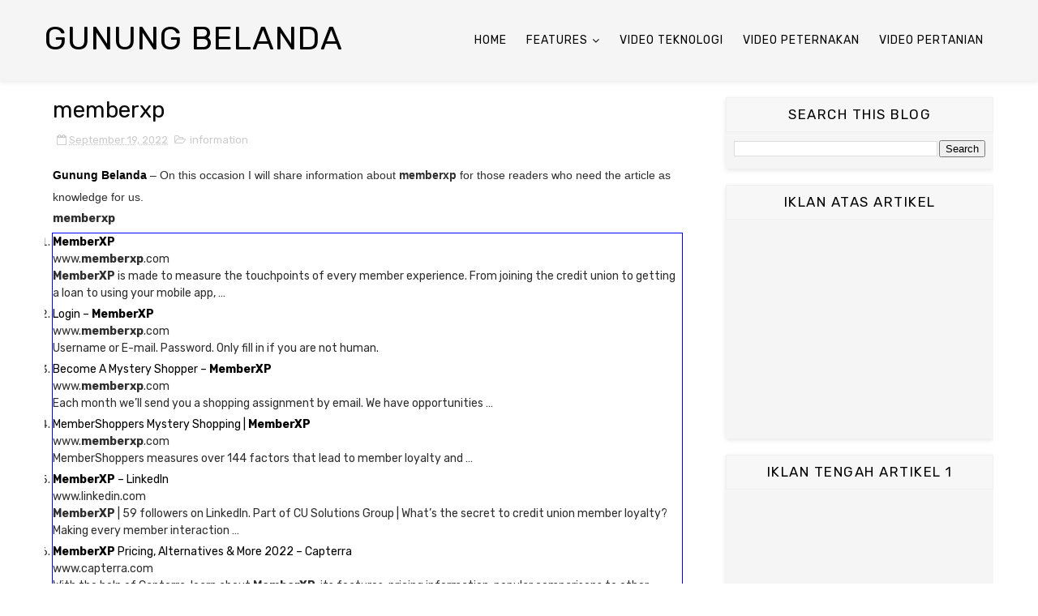

--- FILE ---
content_type: text/html; charset=utf-8
request_url: https://www.google.com/recaptcha/api2/aframe
body_size: 265
content:
<!DOCTYPE HTML><html><head><meta http-equiv="content-type" content="text/html; charset=UTF-8"></head><body><script nonce="lAK7-xbDoYSiRHbAicK_bg">/** Anti-fraud and anti-abuse applications only. See google.com/recaptcha */ try{var clients={'sodar':'https://pagead2.googlesyndication.com/pagead/sodar?'};window.addEventListener("message",function(a){try{if(a.source===window.parent){var b=JSON.parse(a.data);var c=clients[b['id']];if(c){var d=document.createElement('img');d.src=c+b['params']+'&rc='+(localStorage.getItem("rc::a")?sessionStorage.getItem("rc::b"):"");window.document.body.appendChild(d);sessionStorage.setItem("rc::e",parseInt(sessionStorage.getItem("rc::e")||0)+1);localStorage.setItem("rc::h",'1769882213723');}}}catch(b){}});window.parent.postMessage("_grecaptcha_ready", "*");}catch(b){}</script></body></html>

--- FILE ---
content_type: text/javascript; charset=UTF-8
request_url: https://www.gunungbelanda.com/feeds/posts/default/-/information?alt=json-in-script&max-results=3&callback=jQuery11100892914089495203_1769882211161&_=1769882211162
body_size: 7622
content:
// API callback
jQuery11100892914089495203_1769882211161({"version":"1.0","encoding":"UTF-8","feed":{"xmlns":"http://www.w3.org/2005/Atom","xmlns$openSearch":"http://a9.com/-/spec/opensearchrss/1.0/","xmlns$blogger":"http://schemas.google.com/blogger/2008","xmlns$georss":"http://www.georss.org/georss","xmlns$gd":"http://schemas.google.com/g/2005","xmlns$thr":"http://purl.org/syndication/thread/1.0","id":{"$t":"tag:blogger.com,1999:blog-6139385686786815122"},"updated":{"$t":"2026-01-31T00:50:03.893-08:00"},"category":[{"term":"Hosting"},{"term":"Loans"},{"term":"Attorney"},{"term":"Inggris2372022"},{"term":"Mortgage"},{"term":"Inggris3122"},{"term":"information"},{"term":"Lawyer"},{"term":"Inggris1872022"},{"term":"payor"},{"term":"Claim"},{"term":"Pamekasan"},{"term":"Sekolah"},{"term":"gsmarena"},{"term":"Inggris1322"},{"term":"Inggris2522"},{"term":"Inggris2722"},{"term":"Tekno"},{"term":"Samsung"},{"term":"Cara Daftar"},{"term":"Kredit"},{"term":"Soal Ujian"},{"term":"Inggris1022"},{"term":"Inggris1922"},{"term":"Inggris2122"},{"term":"Ritel"},{"term":"Inggris"},{"term":"Picture"},{"term":"Flashing"},{"term":"Shopee"},{"term":"Inggris0522"},{"term":"London"},{"term":"Acer"},{"term":"Domain"},{"term":"Adidas"},{"term":"Prov. Jawa Timur"},{"term":"Alfastore"},{"term":"Tlanakan"},{"term":"Inggris1622"},{"term":"Inggris3022"},{"term":"Inggris1172022"},{"term":"Inggris772022"},{"term":"Makan"},{"term":"Rumah"},{"term":"Palengaan"},{"term":"Pegantenan"},{"term":"Grosir"},{"term":"Pakong"},{"term":"Kota Probolinggo"},{"term":"Waru"},{"term":"Luar Negeri"},{"term":"Acome"},{"term":"Proppo"},{"term":"Flashing Sony"},{"term":"Belanja"},{"term":"Firmware"},{"term":"Pasean"},{"term":"Toko"},{"term":"Kab. Malinau"},{"term":"Prov. Kalimantan Utara"},{"term":"Malaysia"},{"term":"Kadur"},{"term":"Galis"},{"term":"Kota Batu"},{"term":"INFORMASI"},{"term":"Acmic"},{"term":"Pademawu"},{"term":"Larangan"},{"term":"Kue"},{"term":"Allbox"},{"term":"Acefast"},{"term":"Kec. Batu"},{"term":"Warnet"},{"term":"APPS ANDROID"},{"term":"WINDOWS"},{"term":"Adamelement"},{"term":"Kec. Kanigaran"},{"term":"Kota Kinabalu"},{"term":"Aito"},{"term":"Keyboard Test"},{"term":"Amazfit"},{"term":"Kec. Kademangan"},{"term":"Advan"},{"term":"Kec. Bumiaji"},{"term":"Kec. Mayangan"},{"term":"Kec. Kedopok"},{"term":"Manajemen"},{"term":"Kec. Junrejo"},{"term":"Indomaret"},{"term":"Kec. Wonoasih"},{"term":"S7"},{"term":"Tawau"},{"term":"Kec. Malinau Kota"},{"term":"Kec. Malinau Utara"},{"term":"Sabah"},{"term":"S6"},{"term":"Kec. Malinau Barat"},{"term":"Serawak"},{"term":"Sandakan"},{"term":"Android"},{"term":"LINUX"},{"term":"J3"},{"term":"Kec. Malinau Selatan Hilir"},{"term":"Tab S2"},{"term":"Belajar"},{"term":"Kec. Pujungan"},{"term":"Keningau"},{"term":"S8"},{"term":"Whatsapp"},{"term":"Kec. Mentarang"},{"term":"Kec. Mentarang Hulu"},{"term":"A8"},{"term":"Arab Saudi"},{"term":"Kec. Malinau Selatan Hulu"},{"term":"Kec. Sungai Boh"},{"term":"Wikipedia"},{"term":"Apps"},{"term":"J5"},{"term":"Kec. Bahau Hulu"},{"term":"Kec. Kayan Hulu"},{"term":"Kec. Kayan Selatan"},{"term":"Kec. Malinau Selatan"},{"term":"Edukasi"},{"term":"Exe"},{"term":"Kec. Kayan Hilir"},{"term":"Kec. Sungai Tubu"},{"term":"Artis"},{"term":"Deddy Corbuzier"},{"term":"J1 Ace"},{"term":"PC"},{"term":"Wifi"},{"term":"Apk"},{"term":"Davao City"},{"term":"Editing"},{"term":"Filipina"},{"term":"Kundasang"},{"term":"Loker"},{"term":"Odin"},{"term":"Lirik"},{"term":"Asus"},{"term":"Bahasa"},{"term":"Bangkok"},{"term":"Beaufort"},{"term":"Belanda"},{"term":"Cairo"},{"term":"Install"},{"term":"Japan"},{"term":"Jeddah"},{"term":"Kuala Lumpur"},{"term":"Mekkah"},{"term":"Mesir"},{"term":"Mikrotik"},{"term":"Moskow"},{"term":"Myanmar"},{"term":"Nabawan"},{"term":"Photo"},{"term":"Riyadh"},{"term":"Rusia"},{"term":"S5"},{"term":"S5 Mini"},{"term":"Server"},{"term":"Singapura"},{"term":"Thailand"},{"term":"Tokyo"},{"term":"Wassenaar"},{"term":"Yangon"},{"term":"rtrwnet"},{"term":"Anime"},{"term":"Driver"},{"term":"Jaringan"},{"term":"Johor Bahru"},{"term":"Kinabatangan"},{"term":"Lebah"},{"term":"Masapol Sipitang"},{"term":"Naruto"},{"term":"Papar"},{"term":"Penjualan"},{"term":"Sammobile"},{"term":"Tanya"},{"term":"Xiaomi"},{"term":"A01"},{"term":"A5"},{"term":"Adb"},{"term":"AnyDesk"},{"term":"Article"},{"term":"Bimtek"},{"term":"Bunga"},{"term":"Discord"},{"term":"Firmwares"},{"term":"GIS ArcMap 10.3"},{"term":"Game"},{"term":"Harga Alcatel"},{"term":"Herbal"},{"term":"Hotspot"},{"term":"Infomasi"},{"term":"Inggris672022"},{"term":"Jamu"},{"term":"Kandang"},{"term":"Kran"},{"term":"Kudat"},{"term":"Nyeor Ejuh"},{"term":"Olt"},{"term":"Pertanian"},{"term":"Peternakan"},{"term":"Piala Dunia"},{"term":"Pppoe"},{"term":"Reset"},{"term":"Review"},{"term":"Rom"},{"term":"Sam fw"},{"term":"Slat"},{"term":"Speed"},{"term":"Switch"},{"term":"TV"},{"term":"Tanaman"},{"term":"Tenom"},{"term":"Ternak"},{"term":"V"},{"term":"Vitamin"},{"term":"Vivo"},{"term":"WordPress"},{"term":"Xampp"}],"title":{"type":"text","$t":"Gunung Belanda"},"subtitle":{"type":"html","$t":"Gunungbelanda.com - Information Center of Search Engine"},"link":[{"rel":"http://schemas.google.com/g/2005#feed","type":"application/atom+xml","href":"https:\/\/www.gunungbelanda.com\/feeds\/posts\/default"},{"rel":"self","type":"application/atom+xml","href":"https:\/\/www.blogger.com\/feeds\/6139385686786815122\/posts\/default\/-\/information?alt=json-in-script\u0026max-results=3"},{"rel":"alternate","type":"text/html","href":"https:\/\/www.gunungbelanda.com\/search\/label\/information"},{"rel":"hub","href":"http://pubsubhubbub.appspot.com/"},{"rel":"next","type":"application/atom+xml","href":"https:\/\/www.blogger.com\/feeds\/6139385686786815122\/posts\/default\/-\/information\/-\/information?alt=json-in-script\u0026start-index=4\u0026max-results=3"}],"author":[{"name":{"$t":"Unknown"},"email":{"$t":"noreply@blogger.com"},"gd$image":{"rel":"http://schemas.google.com/g/2005#thumbnail","width":"16","height":"16","src":"https:\/\/img1.blogblog.com\/img\/b16-rounded.gif"}}],"generator":{"version":"7.00","uri":"http://www.blogger.com","$t":"Blogger"},"openSearch$totalResults":{"$t":"2935"},"openSearch$startIndex":{"$t":"1"},"openSearch$itemsPerPage":{"$t":"3"},"entry":[{"id":{"$t":"tag:blogger.com,1999:blog-6139385686786815122.post-4419961104082580078"},"published":{"$t":"2024-04-08T11:10:00.000-07:00"},"updated":{"$t":"2025-01-20T17:19:03.518-08:00"},"category":[{"scheme":"http://www.blogger.com/atom/ns#","term":"information"}],"title":{"type":"text","$t":"pdf mozachiko"},"content":{"type":"html","$t":"\u003Cp style=\"text-align: left;\"\u003E\u003Cspan style=\"font-family: arial;\"\u003E\u003Cb\u003E\u003Ca href=\"http:\/\/gunungbelanda.com\"\u003EGunung Belanda\u003C\/a\u003E\u003C\/b\u003E – On this occasion I will share information about \u003Cb\u003Epdf mozachiko \u003C\/b\u003Efor those readers who need the article as knowledge for us.\u003C\/span\u003E\u003C\/p\u003E\u003Cp style=\"text-align: left;\"\u003E\u003C\/p\u003E\u003Ctable align=\"center\" cellpadding=\"0\" cellspacing=\"0\" class=\"tr-caption-container\" style=\"margin-left: auto; margin-right: auto;\"\u003E\u003Ctbody\u003E\u003Ctr\u003E\u003Ctd style=\"text-align: center;\"\u003E\u003Ca href=\"https:\/\/blogger.googleusercontent.com\/img\/b\/R29vZ2xl\/AVvXsEhrPoEMFbWwqAB-XPnizvgurdz3wh-MJTGWdk7gY3o49NFlHDHg72YsCOZ4E-WA2n7b2r5sHGjt9TmhLCqCDOfbxI1YAY9uKQS-9ZP1PSI02WdcDdQgRItJ2vBCAzgnJ9ep5QrABtGXlWKfJmwpEl41QPLlOH4mWseeUBPevLEoRCtxK7YRp2KUjh5jWy-U\/s369\/pdf%20mozachiko.PNG\" style=\"margin-left: auto; margin-right: auto;\"\u003E\u003Cimg alt=\"pdf mozachiko\" border=\"0\" data-original-height=\"327\" data-original-width=\"369\" src=\"https:\/\/blogger.googleusercontent.com\/img\/b\/R29vZ2xl\/AVvXsEhrPoEMFbWwqAB-XPnizvgurdz3wh-MJTGWdk7gY3o49NFlHDHg72YsCOZ4E-WA2n7b2r5sHGjt9TmhLCqCDOfbxI1YAY9uKQS-9ZP1PSI02WdcDdQgRItJ2vBCAzgnJ9ep5QrABtGXlWKfJmwpEl41QPLlOH4mWseeUBPevLEoRCtxK7YRp2KUjh5jWy-U\/s16000\/pdf%20mozachiko.PNG\" title=\"pdf mozachiko\" \/\u003E\u003C\/a\u003E\u003C\/td\u003E\u003C\/tr\u003E\u003Ctr\u003E\u003Ctd class=\"tr-caption\" style=\"text-align: center;\"\u003Epdf mozachiko\u003C\/td\u003E\u003C\/tr\u003E\u003C\/tbody\u003E\u003C\/table\u003E\u003Cbr \/\u003E\u003Cspan style=\"font-family: arial;\"\u003E\u003Cbr \/\u003E\u003C\/span\u003E\u003Cp\u003E\u003C\/p\u003E\u003Cdiv\u003E\u003Cp style=\"text-align: left;\"\u003E\u003Cstrong\u003Epdf mozachiko\u003C\/strong\u003E\u003C\/p\u003E\u003Cp class=\"MsoNormal\" style=\"line-height: normal; mso-margin-bottom-alt: auto; mso-margin-top-alt: auto;\"\u003E\u003Cspan style=\"font-family: \u0026quot;Times New Roman\u0026quot;, \u0026quot;serif\u0026quot;; font-size: 13.5pt;\"\u003E\u003Ca href=\"https:\/\/www.blogger.com\/blog\/post\/edit\/6139385686786815122\/4419961104082580078\"\u003E\u003Cb\u003E\u003Cspan style=\"color: blue;\"\u003EMozachiko PDF\u003C\/span\u003E\u003C\/b\u003E\u003Cspan style=\"color: blue;\"\u003E\u0026nbsp;–\nScribd\u003C\/span\u003E\u003C\/a\u003E\u003Co:p\u003E\u003C\/o:p\u003E\u003C\/span\u003E\u003C\/p\u003E\u003Cp class=\"MsoNormal\" style=\"line-height: normal; margin-left: 36.0pt; mso-margin-bottom-alt: auto; mso-margin-top-alt: auto;\"\u003E\u003Cspan style=\"font-family: \u0026quot;Times New Roman\u0026quot;, \u0026quot;serif\u0026quot;; font-size: 13.5pt;\"\u003Ewww.scribd.com\u003Co:p\u003E\u003C\/o:p\u003E\u003C\/span\u003E\u003C\/p\u003E\u003Cp class=\"MsoNormal\" style=\"line-height: normal; margin-left: 36.0pt; mso-margin-bottom-alt: auto; mso-margin-top-alt: auto;\"\u003E\u003Cb\u003E\u003Cspan style=\"font-family: \u0026quot;Times New Roman\u0026quot;, \u0026quot;serif\u0026quot;; font-size: 13.5pt;\"\u003EMozachiko\u003C\/span\u003E\u003C\/b\u003E\u003Cspan style=\"font-family: \u0026quot;Times New Roman\u0026quot;, \u0026quot;serif\u0026quot;; font-size: 13.5pt;\"\u003E.\u003Cb\u003Epdf\u003C\/b\u003E\u0026nbsp;–\nFree ebook download as\u0026nbsp;\u003Cb\u003EPDF\u003C\/b\u003E\u0026nbsp;File (.\u003Cb\u003Epdf\u003C\/b\u003E), Text File\n(.txt) or read book online for free.\u003Co:p\u003E\u003C\/o:p\u003E\u003C\/span\u003E\u003C\/p\u003E\u003Cp class=\"MsoNormal\" style=\"line-height: normal; mso-margin-bottom-alt: auto; mso-margin-top-alt: auto;\"\u003E\u003Cspan style=\"font-family: \u0026quot;Times New Roman\u0026quot;, \u0026quot;serif\u0026quot;; font-size: 13.5pt;\"\u003E\u003Ca href=\"https:\/\/www.blogger.com\/blog\/post\/edit\/6139385686786815122\/4419961104082580078\"\u003E\u003Cb\u003E\u003Cspan style=\"color: blue;\"\u003EMozachiko\u003C\/span\u003E\u003C\/b\u003E\u003Cspan style=\"color: blue;\"\u003E.\u003Cb\u003Epdf\u003C\/b\u003E\u0026nbsp;–\nPDFCOFFEE.COM\u003C\/span\u003E\u003C\/a\u003E\u003Co:p\u003E\u003C\/o:p\u003E\u003C\/span\u003E\u003C\/p\u003E\u003Cp class=\"MsoNormal\" style=\"line-height: normal; margin-left: 36.0pt; mso-margin-bottom-alt: auto; mso-margin-top-alt: auto;\"\u003E\u003Cspan style=\"font-family: \u0026quot;Times New Roman\u0026quot;, \u0026quot;serif\u0026quot;; font-size: 13.5pt;\"\u003Epdfcoffee.com\u003Co:p\u003E\u003C\/o:p\u003E\u003C\/span\u003E\u003C\/p\u003E\u003Cp class=\"MsoNormal\" style=\"line-height: normal; margin-left: 36.0pt; mso-margin-bottom-alt: auto; mso-margin-top-alt: auto;\"\u003E\u003Cspan style=\"font-family: \u0026quot;Times New Roman\u0026quot;, \u0026quot;serif\u0026quot;; font-size: 13.5pt;\"\u003EHome;\u0026nbsp;\u003Cb\u003EMozachiko\u003C\/b\u003E.\u003Cb\u003Epdf\u003C\/b\u003E.\u0026nbsp;\u003Cb\u003EMozachiko\u003C\/b\u003E.\u003Cb\u003Epdf\u003C\/b\u003E.\u0026nbsp;\u003Cb\u003EMozachiko\u003C\/b\u003E.\u003Cb\u003Epdf\u003C\/b\u003E.\nAuthor \/ Uploaded; Fadyah Regita Uswatun Hasanah. BIGBOOKS BIGBOOKS BIGBOOKS\nBIGBOOKS BIGBOOKS BIGBOOKS\u0026nbsp;…\u003Co:p\u003E\u003C\/o:p\u003E\u003C\/span\u003E\u003C\/p\u003E\u003Cp class=\"MsoNormal\" style=\"line-height: normal; mso-margin-bottom-alt: auto; mso-margin-top-alt: auto;\"\u003E\u003Cspan style=\"font-family: \u0026quot;Times New Roman\u0026quot;, \u0026quot;serif\u0026quot;; font-size: 13.5pt;\"\u003E\u003Ca href=\"https:\/\/www.blogger.com\/blog\/post\/edit\/6139385686786815122\/4419961104082580078\"\u003E\u003Cspan style=\"color: blue;\"\u003EDownload\u0026nbsp;\u003Cb\u003EPDF\u003C\/b\u003E\u0026nbsp;–\u0026nbsp;\u003Cb\u003EMozachiko\u003C\/b\u003E.\u003Cb\u003Epdf\u003C\/b\u003E\u0026nbsp;[1q7ezzw83r0v]\n– DOKU.PUB\u003C\/span\u003E\u003C\/a\u003E\u003Co:p\u003E\u003C\/o:p\u003E\u003C\/span\u003E\u003C\/p\u003E\u003Cp class=\"MsoNormal\" style=\"line-height: normal; margin-left: 36.0pt; mso-margin-bottom-alt: auto; mso-margin-top-alt: auto;\"\u003E\u003Cspan style=\"font-family: \u0026quot;Times New Roman\u0026quot;, \u0026quot;serif\u0026quot;; font-size: 13.5pt;\"\u003Edoku.pub\u003Co:p\u003E\u003C\/o:p\u003E\u003C\/span\u003E\u003C\/p\u003E\u003Cp class=\"MsoNormal\" style=\"line-height: normal; margin-left: 36.0pt; mso-margin-bottom-alt: auto; mso-margin-top-alt: auto;\"\u003E\u003Cspan style=\"font-family: \u0026quot;Times New Roman\u0026quot;, \u0026quot;serif\u0026quot;; font-size: 13.5pt;\"\u003EDownload\u0026nbsp;\u003Cb\u003EMozachiko\u003C\/b\u003E.\u003Cb\u003Epdf\u003C\/b\u003E. Type:\u0026nbsp;\u003Cb\u003EPDF\u003C\/b\u003E;\nDate: August 2021; Size: 30MB; Author: Nur Aini Oktavia. This document was\nuploaded by user and they confirmed that they\u0026nbsp;…\u003Co:p\u003E\u003C\/o:p\u003E\u003C\/span\u003E\u003C\/p\u003E\u003Cp class=\"MsoNormal\" style=\"line-height: normal; mso-margin-bottom-alt: auto; mso-margin-top-alt: auto;\"\u003E\u003Cspan style=\"font-family: \u0026quot;Times New Roman\u0026quot;, \u0026quot;serif\u0026quot;; font-size: 13.5pt;\"\u003E\u003Ca href=\"https:\/\/www.blogger.com\/blog\/post\/edit\/6139385686786815122\/4419961104082580078\"\u003E\u003Cb\u003E\u003Cspan style=\"color: blue;\"\u003EMozachiko\u003C\/span\u003E\u003C\/b\u003E\u003Cspan style=\"color: blue;\"\u003E\u0026nbsp;– AnyFlip\u003C\/span\u003E\u003C\/a\u003E\u003Co:p\u003E\u003C\/o:p\u003E\u003C\/span\u003E\u003C\/p\u003E\u003Cp class=\"MsoNormal\" style=\"line-height: normal; margin-left: 36.0pt; mso-margin-bottom-alt: auto; mso-margin-top-alt: auto;\"\u003E\u003Cspan style=\"font-family: \u0026quot;Times New Roman\u0026quot;, \u0026quot;serif\u0026quot;; font-size: 13.5pt;\"\u003Eanyflip.com\u003Co:p\u003E\u003C\/o:p\u003E\u003C\/span\u003E\u003C\/p\u003E\u003Cp class=\"MsoNormal\" style=\"line-height: normal; margin-left: 36.0pt; mso-margin-bottom-alt: auto; mso-margin-top-alt: auto;\"\u003E\u003Cb\u003E\u003Cspan style=\"font-family: \u0026quot;Times New Roman\u0026quot;, \u0026quot;serif\u0026quot;; font-size: 13.5pt;\"\u003EMozachiko\u003C\/span\u003E\u003C\/b\u003E\u003Cspan style=\"font-family: \u0026quot;Times New Roman\u0026quot;, \u0026quot;serif\u0026quot;; font-size: 13.5pt;\"\u003E\u0026nbsp;by\nPoppi Pertiwi.\u003Co:p\u003E\u003C\/o:p\u003E\u003C\/span\u003E\u003C\/p\u003E\u003Cp class=\"MsoNormal\" style=\"line-height: normal; mso-margin-bottom-alt: auto; mso-margin-top-alt: auto;\"\u003E\u003Cspan style=\"font-family: \u0026quot;Times New Roman\u0026quot;, \u0026quot;serif\u0026quot;; font-size: 13.5pt;\"\u003E\u003Ca href=\"https:\/\/www.blogger.com\/blog\/post\/edit\/6139385686786815122\/4419961104082580078\"\u003E\u003Cspan style=\"color: blue;\"\u003EDownload\u0026nbsp;\u003Cb\u003EPdf\u003C\/b\u003E\u0026nbsp;Novel\u0026nbsp;\u003Cb\u003EMozachiko\u003C\/b\u003E\u0026nbsp;–\nPoppi Pertiwi – Wavesiana\u003C\/span\u003E\u003C\/a\u003E\u003Co:p\u003E\u003C\/o:p\u003E\u003C\/span\u003E\u003C\/p\u003E\u003Cp class=\"MsoNormal\" style=\"line-height: normal; margin-left: 36.0pt; mso-margin-bottom-alt: auto; mso-margin-top-alt: auto;\"\u003E\u003Cspan style=\"font-family: \u0026quot;Times New Roman\u0026quot;, \u0026quot;serif\u0026quot;; font-size: 13.5pt;\"\u003Ewavesiana.blogspot.com\u003Co:p\u003E\u003C\/o:p\u003E\u003C\/span\u003E\u003C\/p\u003E\u003Cp class=\"MsoNormal\" style=\"line-height: normal; margin-left: 36.0pt; mso-margin-bottom-alt: auto; mso-margin-top-alt: auto;\"\u003E\u003Cspan style=\"font-family: \u0026quot;Times New Roman\u0026quot;, \u0026quot;serif\u0026quot;; font-size: 13.5pt;\"\u003EDownload\u0026nbsp;\u003Cb\u003EPdf\u003C\/b\u003E\u0026nbsp;Novel\u0026nbsp;\u003Cb\u003EMozachiko\u003C\/b\u003E\u0026nbsp;–\nPoppi Pertiwi. Seperti biasa kali ini ane mau review novel dari mba Poppi\nPertiwi yang berjudul Download\u0026nbsp;\u003Cb\u003EPdf\u003C\/b\u003E.\u003Co:p\u003E\u003C\/o:p\u003E\u003C\/span\u003E\u003C\/p\u003E\u003Cp class=\"MsoNormal\" style=\"line-height: normal; mso-margin-bottom-alt: auto; mso-margin-top-alt: auto;\"\u003E\u003Cspan style=\"font-family: \u0026quot;Times New Roman\u0026quot;, \u0026quot;serif\u0026quot;; font-size: 13.5pt;\"\u003E\u003Ca href=\"https:\/\/www.blogger.com\/blog\/post\/edit\/6139385686786815122\/4419961104082580078\"\u003E\u003Cspan style=\"color: blue;\"\u003ENovel\u0026nbsp;\u003Cb\u003EMozachiko PDF\u003C\/b\u003E\u0026nbsp;Lengkap Gratis –\nCelengan Online\u003C\/span\u003E\u003C\/a\u003E\u003Co:p\u003E\u003C\/o:p\u003E\u003C\/span\u003E\u003C\/p\u003E\u003Cp class=\"MsoNormal\" style=\"line-height: normal; margin-left: 36.0pt; mso-margin-bottom-alt: auto; mso-margin-top-alt: auto;\"\u003E\u003Cspan style=\"font-family: \u0026quot;Times New Roman\u0026quot;, \u0026quot;serif\u0026quot;; font-size: 13.5pt;\"\u003Ecelenganonline.com\u003Co:p\u003E\u003C\/o:p\u003E\u003C\/span\u003E\u003C\/p\u003E\u003Cp class=\"MsoNormal\" style=\"line-height: normal; margin-left: 36.0pt; mso-margin-bottom-alt: auto; mso-margin-top-alt: auto;\"\u003E\u003Cspan style=\"font-family: \u0026quot;Times New Roman\u0026quot;, \u0026quot;serif\u0026quot;; font-size: 13.5pt;\"\u003EDec 16, 2021 … Novel\u0026nbsp;\u003Cb\u003EMozachiko PDF\u003C\/b\u003E\u0026nbsp; Untuk anda\nyang menjadi salah satu pembaca setia novel atau bahkan pecinta novel, karena\nsudah terlalu banyak novel\u0026nbsp;…\u003Co:p\u003E\u003C\/o:p\u003E\u003C\/span\u003E\u003C\/p\u003E\u003Cp class=\"MsoNormal\" style=\"line-height: normal; mso-margin-bottom-alt: auto; mso-margin-top-alt: auto;\"\u003E\u003Cspan style=\"font-family: \u0026quot;Times New Roman\u0026quot;, \u0026quot;serif\u0026quot;; font-size: 13.5pt;\"\u003E\u003Ca href=\"https:\/\/www.blogger.com\/blog\/post\/edit\/6139385686786815122\/4419961104082580078\"\u003E\u003Cspan style=\"color: blue;\"\u003Esemuaebook\u003C\/span\u003E\u003C\/a\u003E\u003Co:p\u003E\u003C\/o:p\u003E\u003C\/span\u003E\u003C\/p\u003E\u003Cp class=\"MsoNormal\" style=\"line-height: normal; margin-left: 36.0pt; mso-margin-bottom-alt: auto; mso-margin-top-alt: auto;\"\u003E\u003Cspan style=\"font-family: \u0026quot;Times New Roman\u0026quot;, \u0026quot;serif\u0026quot;; font-size: 13.5pt;\"\u003Esemuaebookbaru.blogspot.com\u003Co:p\u003E\u003C\/o:p\u003E\u003C\/span\u003E\u003C\/p\u003E\u003Cp class=\"MsoNormal\" style=\"line-height: normal; margin-left: 36.0pt; mso-margin-bottom-alt: auto; mso-margin-top-alt: auto;\"\u003E\u003Cspan style=\"font-family: \u0026quot;Times New Roman\u0026quot;, \u0026quot;serif\u0026quot;; font-size: 13.5pt;\"\u003EDOWNLOAD NOVEL\u0026nbsp;\u003Cb\u003EMOZACHIKO\u003C\/b\u003E\u0026nbsp;KARYA POPPI PERTIWI Link\nDownload Novel\u0026nbsp;\u003Cb\u003EPDF\u003C\/b\u003E\u0026nbsp;Poppi Pertiwi\u0026nbsp;\u003Cb\u003EMozachiko\u003C\/b\u003E\u0026nbsp;Download\nVia Google Drive | Download Via ZippySahare | Download\u0026nbsp;…\u003Co:p\u003E\u003C\/o:p\u003E\u003C\/span\u003E\u003C\/p\u003E\u003Cp class=\"MsoNormal\" style=\"line-height: normal; mso-margin-bottom-alt: auto; mso-margin-top-alt: auto;\"\u003E\u003Cspan style=\"font-family: \u0026quot;Times New Roman\u0026quot;, \u0026quot;serif\u0026quot;; font-size: 13.5pt;\"\u003E\u003Ca href=\"https:\/\/www.blogger.com\/blog\/post\/edit\/6139385686786815122\/4419961104082580078\"\u003E\u003Cspan style=\"color: blue;\"\u003ENovel\u0026nbsp;\u003Cb\u003EMozachiko\u003C\/b\u003E\u0026nbsp;Karya Poppi Pertiwi\u0026nbsp;\u003Cb\u003EPDF\u003C\/b\u003E\u0026nbsp;–\nHarunup\u003C\/span\u003E\u003C\/a\u003E\u003Co:p\u003E\u003C\/o:p\u003E\u003C\/span\u003E\u003C\/p\u003E\u003Cp class=\"MsoNormal\" style=\"line-height: normal; margin-left: 36.0pt; mso-margin-bottom-alt: auto; mso-margin-top-alt: auto;\"\u003E\u003Cspan style=\"font-family: \u0026quot;Times New Roman\u0026quot;, \u0026quot;serif\u0026quot;; font-size: 13.5pt;\"\u003Ewww.harunup.com\u003Co:p\u003E\u003C\/o:p\u003E\u003C\/span\u003E\u003C\/p\u003E\u003Cp class=\"MsoNormal\" style=\"line-height: normal; margin-left: 36.0pt; mso-margin-bottom-alt: auto; mso-margin-top-alt: auto;\"\u003E\u003Cspan style=\"font-family: \u0026quot;Times New Roman\u0026quot;, \u0026quot;serif\u0026quot;; font-size: 13.5pt;\"\u003EDownload Novel\u0026nbsp;\u003Cb\u003EMozachiko\u003C\/b\u003E\u0026nbsp;Karya Poppi\nPertiwi\u0026nbsp;\u003Cb\u003EPDF\u003C\/b\u003E\u0026nbsp;– Chiko Gadangga. Murid lelaki paling keras kepala\ndengan segudang masalah di sekolahnya.\u003Co:p\u003E\u003C\/o:p\u003E\u003C\/span\u003E\u003C\/p\u003E\u003Cp class=\"MsoNormal\" style=\"line-height: normal; mso-margin-bottom-alt: auto; mso-margin-top-alt: auto;\"\u003E\u003Cspan style=\"font-family: \u0026quot;Times New Roman\u0026quot;, \u0026quot;serif\u0026quot;; font-size: 13.5pt;\"\u003E\u003Ca href=\"https:\/\/www.blogger.com\/blog\/post\/edit\/6139385686786815122\/4419961104082580078\"\u003E\u003Cspan style=\"color: blue;\"\u003EPoppi Pertiwi Instagram Analytics Profile (@poppipertiwi) by\n…\u003C\/span\u003E\u003C\/a\u003E\u003Co:p\u003E\u003C\/o:p\u003E\u003C\/span\u003E\u003C\/p\u003E\u003Cp class=\"MsoNormal\" style=\"line-height: normal; margin-left: 36.0pt; mso-margin-bottom-alt: auto; mso-margin-top-alt: auto;\"\u003E\u003Cspan style=\"font-family: \u0026quot;Times New Roman\u0026quot;, \u0026quot;serif\u0026quot;; font-size: 13.5pt;\"\u003Eanalisa.io\u003Co:p\u003E\u003C\/o:p\u003E\u003C\/span\u003E\u003C\/p\u003E\u003Cp class=\"MsoNormal\" style=\"line-height: normal; margin-left: 36.0pt; mso-margin-bottom-alt: auto; mso-margin-top-alt: auto;\"\u003E\u003Cspan style=\"font-family: \u0026quot;Times New Roman\u0026quot;, \u0026quot;serif\u0026quot;; font-size: 13.5pt;\"\u003EKlik Link dibawah Untuk Pesan #Goodvibes Novel Galaksi,\u0026nbsp;\u003Cb\u003EMozachiko\u003C\/b\u003E\u0026nbsp;\u0026amp;\nSeptihan @wattpadpi … Download Excel,\u0026nbsp;\u003Cb\u003EPDF\u003C\/b\u003E\u0026nbsp;\u0026amp; PNG; Followers\nanalytics. Age Country \u003Co:p\u003E\u003C\/o:p\u003E\u003C\/span\u003E\u003C\/p\u003E\u003Cp\u003E\n\n\n\n\n\n\n\n\n\n\n\n\n\n\n\n\n\n\n\n\n\n\n\n\n\n\n\n\n\n\n\n\n\n\n\n\n\n\n\n\n\n\n\n\n\n\n\n\n\n\n\n\n\n\u003C\/p\u003E\u003Cp class=\"MsoNormal\" style=\"line-height: normal; mso-margin-bottom-alt: auto; mso-margin-top-alt: auto;\"\u003E\u003Cspan style=\"font-family: \u0026quot;Times New Roman\u0026quot;, \u0026quot;serif\u0026quot;; font-size: 13.5pt;\"\u003E\u003Ca href=\"https:\/\/www.blogger.com\/blog\/post\/edit\/6139385686786815122\/4419961104082580078\"\u003E\u003Cspan style=\"color: blue;\"\u003EMozachiko\u003C\/span\u003E\u003C\/a\u003E\u003Co:p\u003E\u003C\/o:p\u003E\u003C\/span\u003E\u003C\/p\u003E\u003Cp\u003E\u003C\/p\u003E\u003C\/div\u003E\u003Ch2 style=\"text-align: left;\"\u003E\u003Cspan style=\"font-family: arial;\"\u003E\u003C\/span\u003E\u003C\/h2\u003E\u003Cp\u003E\u003Cspan style=\"font-family: arial;\"\u003E\u003C\/span\u003E\u003C\/p\u003E\u003Cdiv class=\"separator\" style=\"clear: both; text-align: center;\"\u003E\u003Cfigure class=\"wp-block-embed is-type-video is-provider-youtube wp-block-embed-youtube wp-embed-aspect-16-9 wp-has-aspect-ratio\"\u003E\u003Cdiv class=\"wp-block-embed__wrapper\"\u003E\u003C\/div\u003E\u003Cfigcaption\u003E\u003C\/figcaption\u003E\u003C\/figure\u003E\u003C\/div\u003E\u003Cp\u003E\u003Cspan style=\"font-family: arial;\"\u003EThe suffix of my article is titled \u003C\/span\u003E\u003Cb style=\"font-family: arial;\"\u003E\u003Ca href=\"\"\u003Epdf mozachiko\u003C\/a\u003E\u003C\/b\u003E\u003Cspan style=\"font-family: arial;\"\u003E don’t forget to share as much as possible so that others don’t miss out on info from you spreading one kindness will be useful for our brother so thank you to meet again at another time :).\u003C\/span\u003E\u003C\/p\u003E"},"link":[{"rel":"replies","type":"application/atom+xml","href":"https:\/\/www.gunungbelanda.com\/feeds\/4419961104082580078\/comments\/default","title":"Post Comments"},{"rel":"replies","type":"text/html","href":"https:\/\/www.gunungbelanda.com\/2022\/09\/pdf-mozachiko.html#comment-form","title":"0 Comments"},{"rel":"edit","type":"application/atom+xml","href":"https:\/\/www.blogger.com\/feeds\/6139385686786815122\/posts\/default\/4419961104082580078"},{"rel":"self","type":"application/atom+xml","href":"https:\/\/www.blogger.com\/feeds\/6139385686786815122\/posts\/default\/4419961104082580078"},{"rel":"alternate","type":"text/html","href":"https:\/\/www.gunungbelanda.com\/2022\/09\/pdf-mozachiko.html","title":"pdf mozachiko"}],"author":[{"name":{"$t":"Unknown"},"email":{"$t":"noreply@blogger.com"},"gd$image":{"rel":"http://schemas.google.com/g/2005#thumbnail","width":"16","height":"16","src":"https:\/\/img1.blogblog.com\/img\/b16-rounded.gif"}}],"media$thumbnail":{"xmlns$media":"http://search.yahoo.com/mrss/","url":"https:\/\/blogger.googleusercontent.com\/img\/b\/R29vZ2xl\/AVvXsEhrPoEMFbWwqAB-XPnizvgurdz3wh-MJTGWdk7gY3o49NFlHDHg72YsCOZ4E-WA2n7b2r5sHGjt9TmhLCqCDOfbxI1YAY9uKQS-9ZP1PSI02WdcDdQgRItJ2vBCAzgnJ9ep5QrABtGXlWKfJmwpEl41QPLlOH4mWseeUBPevLEoRCtxK7YRp2KUjh5jWy-U\/s72-c\/pdf%20mozachiko.PNG","height":"72","width":"72"},"thr$total":{"$t":"0"}},{"id":{"$t":"tag:blogger.com,1999:blog-6139385686786815122.post-8850254610932259999"},"published":{"$t":"2024-04-08T11:07:00.000-07:00"},"updated":{"$t":"2024-11-01T00:12:43.728-07:00"},"category":[{"scheme":"http://www.blogger.com/atom/ns#","term":"information"}],"title":{"type":"text","$t":"carmen labohemian pdf"},"content":{"type":"html","$t":"\u003Cp style=\"text-align: left;\"\u003E\u003Cspan style=\"font-family: arial;\"\u003E\u003Cb\u003E\u003Ca href=\"http:\/\/gunungbelanda.com\"\u003EGunung Belanda\u003C\/a\u003E\u003C\/b\u003E – On this occasion I will share information about \u003Cb\u003Ecarmen labohemian pdf \u003C\/b\u003Efor those readers who need the article as knowledge for us.\u003C\/span\u003E\u003C\/p\u003E\u003Cp\u003EIt seems you might be referring to \"Carmen Boheme,\" a novel by Prosper Mérimée, which later inspired the famous opera \"Carmen\" by Georges Bizet. \"Carmen Boheme\" is a novella published in 1845. It tells the story of a Spanish soldier named Don José who becomes infatuated with a beautiful and passionate Romani woman named Carmen. Their tumultuous relationship leads to tragedy.\u003C\/p\u003E\u003Ctable align=\"center\" cellpadding=\"0\" cellspacing=\"0\" class=\"tr-caption-container\" style=\"margin-left: auto; margin-right: auto;\"\u003E\u003Ctbody\u003E\u003Ctr\u003E\u003Ctd style=\"text-align: center;\"\u003E\u003Ca href=\"https:\/\/blogger.googleusercontent.com\/img\/b\/R29vZ2xl\/AVvXsEjNJVlUHcP2QuEIh_fQQPza173qBv_HMaQoG2VpblQC-8dZ7JG_HJA3uMypNzEFjWwncEew_5OsLSJE6gtLyrRMT8Qh-4rQy4m8jMbKzVe6wz265hLd6sailfZ3MiuHGl3ArYZSU0bzTqeGpTsbCojRMUg6hLzCg8LI5_jKQA8rK902y6QO3GiyvrKKuI-V\/s334\/carmen%20labohemian%20pdf.PNG\" imageanchor=\"1\" style=\"margin-left: auto; margin-right: auto;\"\u003E\u003Cimg alt=\"carmen labohemian pdf\" border=\"0\" data-original-height=\"307\" data-original-width=\"334\" src=\"https:\/\/blogger.googleusercontent.com\/img\/b\/R29vZ2xl\/AVvXsEjNJVlUHcP2QuEIh_fQQPza173qBv_HMaQoG2VpblQC-8dZ7JG_HJA3uMypNzEFjWwncEew_5OsLSJE6gtLyrRMT8Qh-4rQy4m8jMbKzVe6wz265hLd6sailfZ3MiuHGl3ArYZSU0bzTqeGpTsbCojRMUg6hLzCg8LI5_jKQA8rK902y6QO3GiyvrKKuI-V\/s16000\/carmen%20labohemian%20pdf.PNG\" title=\"carmen labohemian pdf\" \/\u003E\u003C\/a\u003E\u003C\/td\u003E\u003C\/tr\u003E\u003Ctr\u003E\u003Ctd class=\"tr-caption\" style=\"text-align: center;\"\u003Ecarmen labohemian pdf\u003C\/td\u003E\u003C\/tr\u003E\u003C\/tbody\u003E\u003C\/table\u003E\u003Cbr \/\u003E\u003Cp\u003E\u003Cbr \/\u003E\u003C\/p\u003E\u003Cp\u003EIf you're looking for information about \"Carmen Boheme\" or any other specific work, feel free to ask, and I'll do my best to assist you!\u003C\/p\u003E\u003Cdiv\u003E\u003Cp style=\"text-align: left;\"\u003E\u003Cstrong\u003Ecarmen labohemian pdf\u003C\/strong\u003E\u003C\/p\u003E\u003Cp\u003E\u003Cspan style=\"font-family: arial;\"\u003E\u003C\/span\u003E\u003C\/p\u003E\u003Cdiv class=\"component organic-results-component search-container__results-inner search-container__results-inner--top-space\" id=\"delayed-container-5\" style=\"outline: white solid 1px; visibility: visible;\"\u003E\u003Col class=\"search-results\"\u003E\u003Cli class=\"search-results__item vsi\"\u003E\u003Cdiv class=\"search-results__title\"\u003E                                                                             \u003Ca class=\"search-results__link\" href=\"https:\/\/pdfcoffee.com\/how-to-please-a-lord-by-carmen-labohemian-2-pdf-free.html\" rel=\"nofollow noopener noreferrer\" target=\"_blank\"\u003EHow To Please A Lord by \u003Cstrong\u003ECarmen LaBohemian\u003C\/strong\u003E – PDFCOFFEE.COM\u003C\/a\u003E                                             \u003C\/div\u003E\u003Cdiv class=\"search-results__display-url\"\u003E                                                             pdfcoffee.com                                                     \u003C\/div\u003E\u003Cp class=\"search-results__description\"\u003E                                                     Recommend Stories ; How to Please a Billionaire – \u003Cstrong\u003ECarmen LaBohemian\u003C\/strong\u003E. 2,041 772 ; \u003Cstrong\u003ECarmen LaBohemian\u003C\/strong\u003E – How To Please A Billionaire (#2 How To Please Series).\u003Cstrong\u003Epdf\u003C\/strong\u003E.                                                                     \u003C\/p\u003E\u003C\/li\u003E\u003Cli class=\"search-results__item vsi\"\u003E\u003Cdiv class=\"search-results__title\"\u003E                                                                             \u003Ca class=\"search-results__link\" href=\"https:\/\/pdfcoffee.com\/carmen-labohemian-my-bad-professorpdf-pdf-free.html\" rel=\"nofollow noopener noreferrer\" target=\"_blank\"\u003E\u003Cstrong\u003ECarmen LaBohemian\u003C\/strong\u003E – My Bad Professor.\u003Cstrong\u003Epdf\u003C\/strong\u003E – PDFCOFFEE.COM\u003C\/a\u003E                                             \u003C\/div\u003E\u003Cdiv class=\"search-results__display-url\"\u003E                                                             pdfcoffee.com                                                     \u003C\/div\u003E\u003Cp class=\"search-results__description\"\u003E                                                     \u003Cstrong\u003ECarmen LaBohemian\u003C\/strong\u003E – My Bad Professor.\u003Cstrong\u003Epdf\u003C\/strong\u003E · Author \/ Uploaded · irmaherwandah\u0026nbsp;…                                                                     \u003C\/p\u003E\u003C\/li\u003E\u003Cli class=\"search-results__item vsi\"\u003E\u003Cdiv class=\"search-results__title\"\u003E                                                                             \u003Ca class=\"search-results__link\" href=\"https:\/\/www.scribd.com\/document\/424066521\/Carmen-LaBohemian-My-Bad-Professor-pdf\" rel=\"nofollow noopener noreferrer\" target=\"_blank\"\u003E\u003Cstrong\u003ECarmen LaBohemian\u003C\/strong\u003E – My Bad Professor \u003Cstrong\u003EPDF\u003C\/strong\u003E – Scribd\u003C\/a\u003E                                             \u003C\/div\u003E\u003Cdiv class=\"search-results__display-url\"\u003E                                                             www.scribd.com                                                     \u003C\/div\u003E\u003Cp class=\"search-results__description\"\u003E                                                     \u003Cstrong\u003ECarmen LaBohemian\u003C\/strong\u003E – My Bad Professor.\u003Cstrong\u003Epdf\u003C\/strong\u003E – Free download as \u003Cstrong\u003EPDF\u003C\/strong\u003E File (.\u003Cstrong\u003Epdf\u003C\/strong\u003E) or read online for free.                                                                     \u003C\/p\u003E\u003C\/li\u003E\u003Cli class=\"search-results__item vsi\"\u003E\u003Cdiv class=\"search-results__title\"\u003E                                                                             \u003Ca class=\"search-results__link\" href=\"https:\/\/www.scribd.com\/document\/528057892\/The-Noble-Man-s-Captive-Carmen-Labohemian\" rel=\"nofollow noopener noreferrer\" target=\"_blank\"\u003EThe Noble Man’s Captive – \u003Cstrong\u003ECarmen Labohemian\u003C\/strong\u003E | \u003Cstrong\u003EPDF\u003C\/strong\u003E – Scribd\u003C\/a\u003E                                             \u003C\/div\u003E\u003Cdiv class=\"search-results__display-url\"\u003E                                                             www.scribd.com                                                     \u003C\/div\u003E\u003Cp class=\"search-results__description\"\u003E                                                     The Noble Man’s Captive_Carmen \u003Cstrong\u003ELabohemian\u003C\/strong\u003E – Free ebook download as \u003Cstrong\u003EPDF\u003C\/strong\u003E File (.\u003Cstrong\u003Epdf\u003C\/strong\u003E), Text File (.txt) or read book online for free.                                                                     \u003C\/p\u003E\u003C\/li\u003E\u003Cli class=\"search-results__item vsi\"\u003E\u003Cdiv class=\"search-results__title\"\u003E                                                                             \u003Ca class=\"search-results__link\" href=\"https:\/\/doku.pub\/documents\/to-tame-a-king-by-carmen-labohemianpdf-6lk9d695r3q4\" rel=\"nofollow noopener noreferrer\" target=\"_blank\"\u003ETo Tame A King By \u003Cstrong\u003ECarmen Labohemian\u003C\/strong\u003E.\u003Cstrong\u003Epdf\u003C\/strong\u003E – DOKU.PUB\u003C\/a\u003E                                             \u003C\/div\u003E\u003Cdiv class=\"search-results__display-url\"\u003E                                                             doku.pub                                                     \u003C\/div\u003E\u003Cp class=\"search-results__description\"\u003E                                                     To Tame A King By \u003Cstrong\u003ECarmen Labohemian\u003C\/strong\u003E.\u003Cstrong\u003Epdf\u003C\/strong\u003E. Uploaded by: Muninggar Sepriani; 0; 0. December 2020; \u003Cstrong\u003EPDF\u003C\/strong\u003E. Bookmark; Embed; Share; Print.                                                                     \u003C\/p\u003E\u003C\/li\u003E\u003Cli class=\"search-results__item vsi\"\u003E\u003Cdiv class=\"search-results__title\"\u003E                                                                             \u003Ca class=\"search-results__link\" href=\"https:\/\/doku.pub\/download\/to-tame-a-king-by-carmen-labohemianpdf-6lk9d695r3q4\" rel=\"nofollow noopener noreferrer\" target=\"_blank\"\u003EDownload To Tame A King By \u003Cstrong\u003ECarmen Labohemian\u003C\/strong\u003E.\u003Cstrong\u003Epdf\u003C\/strong\u003E – DOKU.PUB\u003C\/a\u003E                                             \u003C\/div\u003E\u003Cdiv class=\"search-results__display-url\"\u003E                                                             doku.pub                                                     \u003C\/div\u003E\u003Cp class=\"search-results__description\"\u003E                                                     Download \u003Cstrong\u003EPDF\u003C\/strong\u003E – To Tame A King By \u003Cstrong\u003ECarmen Labohemian\u003C\/strong\u003E.\u003Cstrong\u003Epdf\u003C\/strong\u003E [6lk9d695r3q4]. …                                                                     \u003C\/p\u003E\u003C\/li\u003E\u003Cli class=\"search-results__item vsi\"\u003E\u003Cdiv class=\"search-results__title\"\u003E                                                                             \u003Ca class=\"search-results__link\" href=\"https:\/\/vbook.pub\/documents\/bought-by-the-boss-carmen-labohemian-lon70ev78623\" rel=\"nofollow noopener noreferrer\" target=\"_blank\"\u003EBought By The Boss – \u003Cstrong\u003ECarmen Labohemian\u003C\/strong\u003E [lon70ev78623]\u003C\/a\u003E                                             \u003C\/div\u003E\u003Cdiv class=\"search-results__display-url\"\u003E                                                             vbook.pub                                                     \u003C\/div\u003E\u003Cp class=\"search-results__description\"\u003E                                                     Bought By The Boss – \u003Cstrong\u003ECarmen Labohemian\u003C\/strong\u003E. Uploaded by: Lespita Simbolon; 0; 0. 4 weeks ago; \u003Cstrong\u003EPDF\u003C\/strong\u003E. Bookmark; Embed; Share; Print.                                                                     \u003C\/p\u003E\u003C\/li\u003E\u003Cli class=\"search-results__item vsi\"\u003E\u003Cdiv class=\"search-results__title\"\u003E                                                                             \u003Ca class=\"search-results__link\" href=\"https:\/\/karyakarsa.com\/carmenlabohemian\/posts?tag=Roman\" rel=\"nofollow noopener noreferrer\" target=\"_blank\"\u003E\u003Cstrong\u003ECarmen LaBohemian\u003C\/strong\u003E (@carmenlabohemian) – Karyakarsa\u003C\/a\u003E                                             \u003C\/div\u003E\u003Cdiv class=\"search-results__display-url\"\u003E                                                             karyakarsa.com                                                     \u003C\/div\u003E\u003Cp class=\"search-results__description\"\u003E                                                     \u003Cstrong\u003ECarmen LaBohemian\u003C\/strong\u003E. Ikuti. Kasih Tip. \u003Cstrong\u003ECarmen LaBohemian\u003C\/strong\u003E (@carmenlabohemian). Penulis. 14,585 Pendukung 4,168 Pengikut.                                                                     \u003C\/p\u003E\u003C\/li\u003E\u003Cli class=\"search-results__item vsi\"\u003E\u003Cdiv class=\"search-results__title\"\u003E                                                                             \u003Ca class=\"search-results__link\" href=\"https:\/\/kupdf.net\/download\/the-billioniares-kiss-by-carmen-labohemian-pdf_62d00c6fe2b6f55314629f71_pdf\" rel=\"nofollow noopener noreferrer\" target=\"_blank\"\u003EThe Billioniares Kiss by \u003Cstrong\u003ECarmen LaBohemian PDF\u003C\/strong\u003E – KUPDF\u003C\/a\u003E                                             \u003C\/div\u003E\u003Cdiv class=\"search-results__display-url\"\u003E                                                             kupdf.net                                                     \u003C\/div\u003E\u003Cp class=\"search-results__description\"\u003E                                                     The Billioniares Kiss by \u003Cstrong\u003ECarmen LaBohemian PDF\u003C\/strong\u003E. July 14, 2022 | Author: Anonymous | Category: N\/A. DOWNLOAD \u003Cstrong\u003EPDF\u003C\/strong\u003E – 13.1MB. Share Embed Donate.                                                                     \u003C\/p\u003E\u003C\/li\u003E\u003C\/ol\u003E\u003Cdiv\u003E\u003Ca href=\"https:\/\/drive.google.com\/file\/d\/1LvVwczntAOXnPqRh7L4OyeRpOUSV7EXY\/view?usp=sharing\" rel=\"nofollow\" target=\"_blank\"\u003ECermen Labohemian PDF\u003C\/a\u003E\u003Cbr \/\u003E\u003C\/div\u003E\u003C\/div\u003E\u003Cp\u003E\u003C\/p\u003E\u003C\/div\u003E\u003Ch2 style=\"text-align: left;\"\u003E\u003Cspan style=\"font-family: arial;\"\u003E\u003C\/span\u003E\u003C\/h2\u003E\u003Cp\u003E\u003Cspan style=\"font-family: arial;\"\u003E\u003C\/span\u003E\u003C\/p\u003E\u003Cdiv class=\"separator\" style=\"clear: both; text-align: center;\"\u003E\u003Cfigure class=\"wp-block-embed is-type-video is-provider-youtube wp-block-embed-youtube wp-embed-aspect-16-9 wp-has-aspect-ratio\"\u003E\u003Cdiv class=\"wp-block-embed__wrapper\"\u003E\u003C\/div\u003E\u003Cfigcaption\u003E\u003C\/figcaption\u003E\u003C\/figure\u003E\u003C\/div\u003E\u003Cp\u003E\u003Cspan style=\"font-family: arial;\"\u003EThe suffix of my article is titled \u003C\/span\u003E\u003Cb style=\"font-family: arial;\"\u003E\u003Ca href=\"\"\u003Ecarmen labohemian pdf\u003C\/a\u003E\u003C\/b\u003E\u003Cspan style=\"font-family: arial;\"\u003E don’t forget to share as much as possible so that others don’t miss out on info from you spreading one kindness will be useful for our brother so thank you to meet again at another time :).\u003C\/span\u003E\u003C\/p\u003E"},"link":[{"rel":"replies","type":"application/atom+xml","href":"https:\/\/www.gunungbelanda.com\/feeds\/8850254610932259999\/comments\/default","title":"Post Comments"},{"rel":"replies","type":"text/html","href":"https:\/\/www.gunungbelanda.com\/2022\/09\/carmen-labohemian-pdf.html#comment-form","title":"0 Comments"},{"rel":"edit","type":"application/atom+xml","href":"https:\/\/www.blogger.com\/feeds\/6139385686786815122\/posts\/default\/8850254610932259999"},{"rel":"self","type":"application/atom+xml","href":"https:\/\/www.blogger.com\/feeds\/6139385686786815122\/posts\/default\/8850254610932259999"},{"rel":"alternate","type":"text/html","href":"https:\/\/www.gunungbelanda.com\/2022\/09\/carmen-labohemian-pdf.html","title":"carmen labohemian pdf"}],"author":[{"name":{"$t":"Unknown"},"email":{"$t":"noreply@blogger.com"},"gd$image":{"rel":"http://schemas.google.com/g/2005#thumbnail","width":"16","height":"16","src":"https:\/\/img1.blogblog.com\/img\/b16-rounded.gif"}}],"media$thumbnail":{"xmlns$media":"http://search.yahoo.com/mrss/","url":"https:\/\/blogger.googleusercontent.com\/img\/b\/R29vZ2xl\/AVvXsEjNJVlUHcP2QuEIh_fQQPza173qBv_HMaQoG2VpblQC-8dZ7JG_HJA3uMypNzEFjWwncEew_5OsLSJE6gtLyrRMT8Qh-4rQy4m8jMbKzVe6wz265hLd6sailfZ3MiuHGl3ArYZSU0bzTqeGpTsbCojRMUg6hLzCg8LI5_jKQA8rK902y6QO3GiyvrKKuI-V\/s72-c\/carmen%20labohemian%20pdf.PNG","height":"72","width":"72"},"thr$total":{"$t":"0"}},{"id":{"$t":"tag:blogger.com,1999:blog-6139385686786815122.post-3157659099943024002"},"published":{"$t":"2024-04-08T11:02:00.000-07:00"},"updated":{"$t":"2024-04-08T11:02:02.590-07:00"},"category":[{"scheme":"http://www.blogger.com/atom/ns#","term":"information"}],"title":{"type":"text","$t":"novel ra amalia pdf"},"content":{"type":"html","$t":"\u003Cp style=\"text-align: left;\"\u003E\u003Cspan style=\"font-family: arial;\"\u003E\u003Cb\u003E\u003Ca href=\"http:\/\/gunungbelanda.com\"\u003EGunung Belanda\u003C\/a\u003E\u003C\/b\u003E – On this occasion I will share information about \u003Cb\u003Enovel ra amalia pdf \u003C\/b\u003Efor those readers who need the article as knowledge for us.\u003C\/span\u003E\u003C\/p\u003E\u003Cdiv\u003E\u003Cp style=\"text-align: left;\"\u003E\u003Cstrong\u003Enovel ra amalia pdf\u003C\/strong\u003E\u003C\/p\u003E\u003Cp\u003E\u003Cspan style=\"font-family: arial;\"\u003E\u003C\/span\u003E\u003C\/p\u003E\u003Cdiv class=\"component organic-results-component search-container__results-inner search-container__results-inner--top-space\" id=\"delayed-container-5\" style=\"outline: white solid 1px; visibility: visible;\"\u003E\u003Col class=\"search-results\"\u003E\u003Cli class=\"search-results__item vsi\"\u003E\u003Cdiv class=\"search-results__title\"\u003E                                                                             \u003Ca class=\"search-results__link\" href=\"https:\/\/pdfcoffee.com\/raamalia-jarakpdf-2-pdf-free.html\" rel=\"nofollow noopener noreferrer\" target=\"_blank\"\u003ERa_Amalia – Jarak.\u003Cstrong\u003Epdf\u003C\/strong\u003E – PDFCOFFEE.COM\u003C\/a\u003E                                             \u003C\/div\u003E\u003Cdiv class=\"search-results__display-url\"\u003E                                                             pdfcoffee.com                                                     \u003C\/div\u003E\u003Cp class=\"search-results__description\"\u003E                                                     Ra_Amalia – Jarak.\u003Cstrong\u003Epdf\u003C\/strong\u003E. Ra_Amalia – Jarak.\u003Cstrong\u003Epdf\u003C\/strong\u003E. Author \/ Uploaded; wahyu. Views 14,421 Downloads 4,663 File size 13MB. Report DMCA \/ Copyright. DOWNLOAD FILE.                                                                     \u003C\/p\u003E\u003C\/li\u003E\u003Cli class=\"search-results__item vsi\"\u003E\u003Cdiv class=\"search-results__title\"\u003E                                                                             \u003Ca class=\"search-results__link\" href=\"https:\/\/vbook.pub\/documents\/hidden-wounds-by-raamaliapdf-mo8jn5elz02n\" rel=\"nofollow noopener noreferrer\" target=\"_blank\"\u003EHidden Wounds By Ra_amalia.\u003Cstrong\u003Epdf\u003C\/strong\u003E [mo8jn5elz02n] – VBOOK.PUB\u003C\/a\u003E                                             \u003C\/div\u003E\u003Cdiv class=\"search-results__display-url\"\u003E                                                             vbook.pub                                                     \u003C\/div\u003E\u003Cp class=\"search-results__description\"\u003E                                                     Hidden Wounds By Ra_amalia.\u003Cstrong\u003Epdf\u003C\/strong\u003E. Uploaded by: Yolanda Rahmawaty; 0; 0. March 2021; \u003Cstrong\u003EPDF\u003C\/strong\u003E. Bookmark; Embed; Share; Print.                                                                     \u003C\/p\u003E\u003C\/li\u003E\u003Cli class=\"search-results__item vsi\"\u003E\u003Cdiv class=\"search-results__title\"\u003E                                                                             \u003Ca class=\"search-results__link\" href=\"https:\/\/vbook.pub\/documents\/raamalia-tetangga-sebelahpdf-r2r3zdj9en26\" rel=\"nofollow noopener noreferrer\" target=\"_blank\"\u003ERa_amalia – Tetangga Sebelah.\u003Cstrong\u003Epdf\u003C\/strong\u003E [r2r3zdj9en26] – VBOOK.PUB\u003C\/a\u003E                                             \u003C\/div\u003E\u003Cdiv class=\"search-results__display-url\"\u003E                                                             vbook.pub                                                     \u003C\/div\u003E\u003Cp class=\"search-results__description\"\u003E                                                     Overview. Download \u0026amp; View Ra_amalia – Tetangga Sebelah.\u003Cstrong\u003Epdf\u003C\/strong\u003E as \u003Cstrong\u003EPDF\u003C\/strong\u003E for free. More details. Words: 210; Pages\u0026nbsp;…                                                                     \u003C\/p\u003E\u003C\/li\u003E\u003Cli class=\"search-results__item vsi\"\u003E\u003Cdiv class=\"search-results__title\"\u003E                                                                             \u003Ca class=\"search-results__link\" href=\"https:\/\/www.harunup.com\/2021\/05\/novel-usai-karya-ra-amalia-pdf.html\" rel=\"nofollow noopener noreferrer\" target=\"_blank\"\u003E\u003Cstrong\u003ENovel\u003C\/strong\u003E Usai Karya \u003Cstrong\u003ERa Amalia PDF\u003C\/strong\u003E – Harunup\u003C\/a\u003E                                             \u003C\/div\u003E\u003Cdiv class=\"search-results__display-url\"\u003E                                                             www.harunup.com                                                     \u003C\/div\u003E\u003Cp class=\"search-results__description\"\u003E                                                     \u003Cstrong\u003ENovel\u003C\/strong\u003E Usai Karya \u003Cstrong\u003ERa Amalia PDF\u003C\/strong\u003E. \u003Cstrong\u003ENovel\u003C\/strong\u003E yang berjudul Usai ini memiliki sinopsis sebagai berikut. Bagi Kasyea Rora, Bahran Aizar adalah sahabat terbaik dan cinta\u0026nbsp;…                                                                     \u003C\/p\u003E\u003C\/li\u003E\u003Cli class=\"search-results__item vsi\"\u003E\u003Cdiv class=\"search-results__title\"\u003E                                                                             \u003Ca class=\"search-results__link\" href=\"https:\/\/www.goodreads.com\/book\/show\/57579870-pekat\" rel=\"nofollow noopener noreferrer\" target=\"_blank\"\u003EPekat by Ra_Amalia | Goodreads\u003C\/a\u003E                                             \u003C\/div\u003E\u003Cdiv class=\"search-results__display-url\"\u003E                                                             www.goodreads.com                                                     \u003C\/div\u003E\u003Cp class=\"search-results__description\"\u003E                                                     Ra_Amalia. 3.50. 6 ratings1 review. Want to read. Buy on Amazon. Rate this book. Book details \u0026amp; editions. About the author. Profile Image for Ra_Amalia.                                                                     \u003C\/p\u003E\u003C\/li\u003E\u003Cli class=\"search-results__item vsi\"\u003E\u003Cdiv class=\"search-results__title\"\u003E                                                                             \u003Ca class=\"search-results__link\" href=\"https:\/\/shopee.co.id\/Novel-Detak-Ra-Amalia-i.11079350.6595693801\" rel=\"nofollow noopener noreferrer\" target=\"_blank\"\u003EJual \u003Cstrong\u003ENovel\u003C\/strong\u003E Detak – \u003Cstrong\u003ERa Amalia\u003C\/strong\u003E | Shopee Indonesia\u003C\/a\u003E                                             \u003C\/div\u003E\u003Cdiv class=\"search-results__display-url\"\u003E                                                             shopee.co.id                                                     \u003C\/div\u003E\u003Cp class=\"search-results__description\"\u003E                                                     Beli \u003Cstrong\u003ENovel\u003C\/strong\u003E Detak – \u003Cstrong\u003ERa Amalia\u003C\/strong\u003E Terbaru Harga Murah di Shopee. Ada Gratis Ongkir, Promo COD, \u0026amp; Cashback. Cek Review Produk Terlengkap.                                                                     \u003C\/p\u003E\u003C\/li\u003E\u003Cli class=\"search-results__item vsi\"\u003E\u003Cdiv class=\"search-results__title\"\u003E                                                                             \u003Ca class=\"search-results__link\" href=\"https:\/\/gudangebook.store\/\" rel=\"nofollow noopener noreferrer\" target=\"_blank\"\u003Ehttps:\/\/gudangebook.store\/\u003C\/a\u003E                                             \u003C\/div\u003E\u003Cdiv class=\"search-results__display-url\"\u003E                                                             gudangebook.store                                                     \u003C\/div\u003E\u003Cp class=\"search-results__description\"\u003E\u003C\/p\u003E\u003C\/li\u003E\u003Cli class=\"search-results__item vsi\"\u003E\u003Cdiv class=\"search-results__title\"\u003E                                                                             \u003Ca class=\"search-results__link\" href=\"https:\/\/karyakarsa.com\/Rami%20Amalia\" rel=\"nofollow noopener noreferrer\" target=\"_blank\"\u003ERami \u003Cstrong\u003EAmalia\u003C\/strong\u003E – Karyakarsa\u003C\/a\u003E                                             \u003C\/div\u003E\u003Cdiv class=\"search-results__display-url\"\u003E                                                             karyakarsa.com                                                     \u003C\/div\u003E\u003Cp class=\"search-results__description\"\u003E                                                     Ramba (Part 31-Bonus Part) – Postinhan ini terdiri dari 5 Part terakhir, termasuk part bonus. Lanjut baca ?. Lihat\u0026nbsp;…                                                                     \u003C\/p\u003E\u003C\/li\u003E\u003Cli class=\"search-results__item vsi\"\u003E\u003Cdiv class=\"search-results__title\"\u003E                                                                             \u003Ca class=\"search-results__link\" href=\"https:\/\/lontara.app\/books\/621daedb1c1ffb00111c9acb\" rel=\"nofollow noopener noreferrer\" target=\"_blank\"\u003EBaca\/Sewa EBook “Purple” di Lontara.App\u003C\/a\u003E                                             \u003C\/div\u003E\u003Cdiv class=\"search-results__display-url\"\u003E                                                             lontara.app                                                     \u003C\/div\u003E\u003Cp class=\"search-results__description\"\u003E                                                     \u003Cstrong\u003ERa Amalia\u003C\/strong\u003E. 0.0. Dewasa. 670 Hlm. Share. Login untuk Sewa \/ Beli. Sewa 2 Minggu (Tidak Tersedia). Beli E-Book (Rp105.000). Beli Buku Cetak (Tidak Tersedia).                                                                     \u003C\/p\u003E\u003C\/li\u003E\u003C\/ol\u003E\u003Cdiv\u003E\u003Ca href=\"https:\/\/books.google.co.id\/books\/about\/At_the_Same_Time.html?id=zg3kEAAAQBAJ\u0026amp;redir_esc=y\" rel=\"nofollow\" target=\"_blank\"\u003ENovel Ra Amalia\u003C\/a\u003E\u003Cbr \/\u003E\u003C\/div\u003E\u003C\/div\u003E\u003Cp\u003E\u003C\/p\u003E\u003C\/div\u003E\u003Ch2 style=\"text-align: left;\"\u003E\u003Cspan style=\"font-family: arial;\"\u003E\u003C\/span\u003E\u003C\/h2\u003E\u003Cp\u003E\u003Cspan style=\"font-family: arial;\"\u003E\u003C\/span\u003E\u003C\/p\u003E\u003Cdiv class=\"separator\" style=\"clear: both; text-align: center;\"\u003E\u003Cfigure class=\"wp-block-embed is-type-video is-provider-youtube wp-block-embed-youtube wp-embed-aspect-16-9 wp-has-aspect-ratio\"\u003E\u003Cdiv class=\"wp-block-embed__wrapper\"\u003E\u003C\/div\u003E\u003Cfigcaption\u003E\u003C\/figcaption\u003E\u003C\/figure\u003E\u003C\/div\u003E\u003Cp\u003E\u003Cspan style=\"font-family: arial;\"\u003EThe suffix of my article is titled \u003C\/span\u003E\u003Cb style=\"font-family: arial;\"\u003E\u003Ca href=\"\"\u003Enovel ra amalia pdf\u003C\/a\u003E\u003C\/b\u003E\u003Cspan style=\"font-family: arial;\"\u003E don’t forget to share as much as possible so that others don’t miss out on info from you spreading one kindness will be useful for our brother so thank you to meet again at another time :).\u003C\/span\u003E\u003C\/p\u003E"},"link":[{"rel":"replies","type":"application/atom+xml","href":"https:\/\/www.gunungbelanda.com\/feeds\/3157659099943024002\/comments\/default","title":"Post Comments"},{"rel":"replies","type":"text/html","href":"https:\/\/www.gunungbelanda.com\/2022\/09\/novel-ra-amalia-pdf.html#comment-form","title":"2 Comments"},{"rel":"edit","type":"application/atom+xml","href":"https:\/\/www.blogger.com\/feeds\/6139385686786815122\/posts\/default\/3157659099943024002"},{"rel":"self","type":"application/atom+xml","href":"https:\/\/www.blogger.com\/feeds\/6139385686786815122\/posts\/default\/3157659099943024002"},{"rel":"alternate","type":"text/html","href":"https:\/\/www.gunungbelanda.com\/2022\/09\/novel-ra-amalia-pdf.html","title":"novel ra amalia pdf"}],"author":[{"name":{"$t":"Unknown"},"email":{"$t":"noreply@blogger.com"},"gd$image":{"rel":"http://schemas.google.com/g/2005#thumbnail","width":"16","height":"16","src":"https:\/\/img1.blogblog.com\/img\/b16-rounded.gif"}}],"thr$total":{"$t":"2"}}]}});